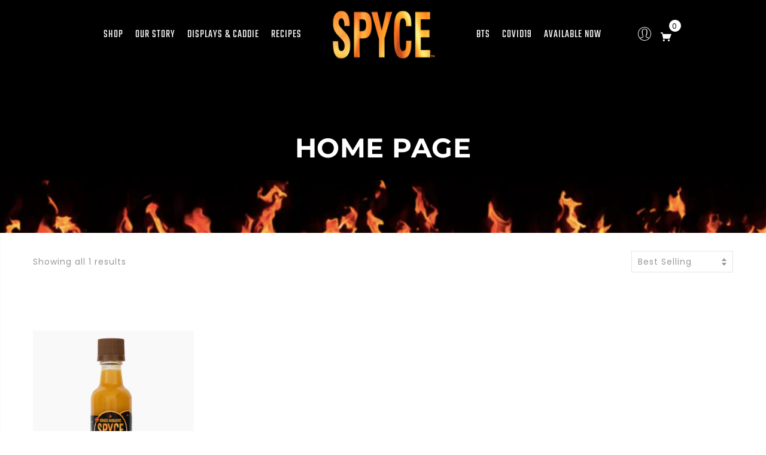

--- FILE ---
content_type: text/css
request_url: https://myspyce.myshopify.com/cdn/shop/t/2/assets/custom_css.css?v=146188852770076929501648661676
body_size: 3131
content:
/** Shopify CDN: Minification failed

Line 583:78 Unexpected "{"

**/
@font-face {
    font-family: 'Chasing';
    src: url('/cdn/shop/t/2/assets/Chasing_Rabbits.otf');
    font-weight: normal;
    font-style: normal;
}
@font-face {
    font-family: 'Char';
    src: url('/cdn/shop/t/2/assets/charbb_reg.ttf');
    font-weight: normal;
    font-style: normal;
}
@font-face {
    font-family: 'Teko-Regular';
    src: url('/cdn/shop/t/2/assets/Teko-Regular.ttf');
    font-weight: normal;
    font-style: normal;
}
@font-face {
    font-family: 'Teko-Semibold';
    src: url('/cdn/shop/t/2/assets/Teko-SemiBold.ttf');
    font-weight: normal;
    font-style: normal;
}
#myspyce h1,#myspyce h2,#myspyce h3,#myspyce h4,#myspyce h5,#myspyce h6{
	font-family:Chasing !important;
  	color:#000 !important;
}
body{
	color:#000 !important;
}.template-blog .header__mid.pr.pl__30.pr__30,.template-product .header__mid.pr.pl__30.pr__30 ,.template-collection .header__mid.pr.pl__30.pr__30,.template-page .header__mid.pr.pl__30.pr__30 {
    background: #000 !important;
}.template-blog .header__mid.pr.pl__30.pr__30 a,.template-product .header__mid.pr.pl__30.pr__30 a,.template-page .header__mid.pr.pl__30.pr__30 a,.template-collection .header__mid.pr.pl__30.pr__30 a {
    color: #fff;
}.template-page .page-head:before,.template-blog .page-head:before,.template-collection .page-head:before, .template-collections .page-head:before, .template-list-collections .page-head:before {
    content: none !important;
}.template-page .page-head,.template-blog .page-head,.template-collection .page-head, .template-collections .page-head, .template-list-collections .page-head{
        background-size: cover;background-image: url(/cdn/shop/files/modified.png?v=1609430782) !important;
}
/*----------------------slider------------------------*/
div#shopify-section-1512373313144 .tu {
    font-family: Raleway, sans-serif !important;
    color: #DF2501 !important;
    -webkit-text-stroke-width: 0.5px;
    -webkit-text-stroke-color: #ffffff;
    font-size: 5rem;
    font-style: italic;
  	text-align:center;
}
div#shopify-section-1512373313144 h2:first-child {
    font-family: Raleway, sans-serif !important;
    color: #FFAE00 !important;
    font-size: 5rem;
    /*letter-spacing: 0.5rem;*/
    -webkit-text-stroke-width: 0.5px;
    -webkit-text-stroke-color: #ff2a00;
  	text-align:center;
}
div#shopify-section-1512373313144 a.button:hover {
    opacity: 1 !important;
    color: #000 !important;
}
div#dive0e4634c-573c-42df-bee0-cf0746862845 .caption {
    background: #00000052;
    padding: 20px;
}
@media only screen and (max-width: 1440px){
.handmade-slider .metaslider .flexslider .caption-wrap .caption {
    right: 690px !important;
}
}
/*---------------------------header---------------------------------*/
.header-sticky .pe-7s-shopbag:before{
  	
	filter: invert(1);
}
.header-sticky span.pa.count.cartCount {
    background: #000 !important;
    color: #fff !important;
}
.template-index #jas-main-menu a {
    color: #fff !important;
}
.template-index .header-sticky #jas-main-menu a {
    color: #000 !important;
}
div#shopify-section-mega_menu li, div#shopify-section-mega_menu_2 li {
    font-family: 'Teko-Regular' !important;
  	font-size:1.5rem !important;
}
.header__mid {
    background-color: transparent !important;
}
.header-sticky .header__mid {
    background-color: #fff !important;
}
.header-sticky .header__mid .jas-branding {
    padding: 0px 0 !important;
}
.header-sticky .header__mid .jas-row {
    padding: 0px !important;
}
/*--------wrapper-------*/
.template-page .page_jas_bg_image.page_about_bg_image:before {
   /* background: rgb(223 37 1 / 94%) !important;*/
}
.template-page .page_jas_bg_image:before {
    background: #ea7f08e0 !important;
}
div#shopify-section-1614103830758d265f {
    width: 100%;
}
/*-----------------------------------Wrapper-----------------------------*/
.bx-shdw h4 {
    text-transform: uppercase;
    color: #FA8805;
}
#our-story .col-sm-12 p {
    margin-bottom: 5rem;
}
#our-story div#shopify-section-text_columns .jas-col-sm-6:nth-child(2) h3,
#shopify-section-abt-cst-sec2 .jas-col-sm-6:nth-child(1) h3{
	color: #FA8805;
}
.dis-lt {
    margin-top: 2rem !important;
}
.col-sm-5.dis-rt {
    margin-left: -1rem;
}
#our-story div#shopify-section-text_columns .jas-col-sm-6:nth-child(2),
#shopify-section-abt-cst-sec2 .jas-col-sm-6:nth-child(1)
{
  box-shadow: 2px 0px 20px -2px #000;
  padding:2rem 3rem 0rem 3rem;
}
#displays .col-sm-12.tc p,
.cov p{
    margin-bottom: 5rem;
}
.col-sm-7.bx-shdw {
    box-shadow: 2px 0px 20px -2px #000;
    padding:3rem;
}
#the-heat .mt__60.mb__60 {
    margin: 0px !important;
}
#the-heat .container {
    padding: 80px 0px;
  	padding-bottom: 0px;
}
.row.main-sec {
    width: 80%;
    margin: auto;
}
#the-heat .container-fluid {
    background: #FA8805;
  	padding:30px 0px 80px 0px;
}
.tp-sec,.btm-sec {
     text-align: center;
     text-transform: uppercase !important;
}
.tp-sec .bef_txt h3,
.btm-sec .bef_txt h3{
    font-size: 6rem;
    color: #efefef;
    position: absolute;
    top: -65px;
    width: 100%;
    z-index: -1 !important;
}
h3.mn-hd {
    font-size: 3rem;
}
.cov h3,
.jas-single-blog h3,
#our-story h3,
#the-heat h3,
#displays h3,
#displays h4{
    font-family: Raleway, sans-serif !important;
    font-weight: bold !important;
}
.page-head {
    padding: 100px 0 !important;
}
.cov h3, .cov p{
	text-align:center !important; 
}
.gallery-title h4 {
    text-align: center;
  font-family: Raleway, sans-serif !important;
    font-weight: bold !important;
}
/*#the-heat .page-head h1,
#displays .page-head h1,
#covid19-response .page-head h1,
#bts .page-head h1{
    font-size: 3.8rem;
}*/
h1.pg_title {
    font-size: 2.8rem !important;
}
/*.page_about_bg_image h1 {
    color: #fff !important;
    font-size: 30px !important;
    letter-spacing: 2px;
}*/
div#shopify-section-jas_member {
    width: 250px;
    margin: auto;
}
.jas-member:before{
	display:none;
}
div#shopify-section-16072573267245b139 h3 {
    font-size: 4rem !important;
}
div#shopify-section-16072573267245b139 .sub-title {
    background: #df2501;
    color: #fff;
    font-size: 1.1rem;
    padding: 1rem;
    width: 70%;
    margin: 1.5rem auto;
    clip-path: polygon(8% 0%, 100% 0%, 92% 100%, 0% 100%);
}
div#shopify-section-16072573267245b139 .slick-slider {
    display: none !important;
}
div#shopify-section-1607253580f00ed138 .jas-promotion:hover img {
    transform: none !important;
}
div#shopify-section-1607253580f00ed138 img {
    max-width: 130px !important;
    margin: 0 auto !important;
    width: 100% !important;
    display: block !important;
}
div#shopify-section-1607253580f00ed138 p {
    font-family: Teko-Regular !important;
    font-size: 1.1rem !important;
    color: #000 !important;
  	text-align:center !important;
}
div#shopify-section-1607253743effffb3a h3 {
    font-size: 2.5rem;
    font-style: italic;
  	margin:0px;
}
div#shopify-section-1607253743effffb3a p.abt-sc {
    font-family: "Libre Baskerville",serif !important;
    font-size: 1.1rem;
    border-left: 3px solid #df2501;
    padding-left: 1.3rem;
    font-weight: bold;
    font-style: italic;
}
div#shopify-section-1607253743effffb3a h4 {
    font-family: 'Teko-Semibold' !important;
    font-size: 1.3rem;
}
div#shopify-section-1607253743effffb3a p:nth-child(2) {
    display: none;
}
div#shopify-section-1607253743effffb3a a.button {
    font-family: Teko-Semibold !important;
    font-weight: bold;
    font-size: 1.2rem;
    clip-path: polygon(15% 0%, 100% 0%, 85% 100%, 0% 100%);
    padding: 0rem 3rem !important;
    text-align: center;
    margin-top: 1rem;
    color: #000 !important;
    background: #ffac03;
}
div#shopify-section-1514546448766 {
    background: #f8f8f8;
}
div#shopify-section-1514546448766 h3 {
    font-size: 4rem;
    font-style: italic;
}
div#shopify-section-1514546448766 h3 span.or_fla {
    color: #df2501;
}
div#shopify-section-1514546448766 .product-title {
    font-family: 'Teko-Semibold' !important;
    font-size: 1.5rem !important;
}
div#shopify-section-1514546448766 span.price {
    color: #df2501;
    font-weight: 500;
}
div#shopify-section-1607258439d5123d86 {
    background: url(/cdn/shop/files/top20.png);
    background-repeat: no-repeat;
    background-size: cover !important;
}
div#shopify-section-1607258439d5123d86 .jas-promotion:hover img {
    transform: none !important;
}
div#shopify-section-1607258439d5123d86 img {
    max-width: 350px !important;
    margin: 0 auto !important;
    width: 100% !important;
    display: block !important;
}
div#shopify-section-1607258439d5123d86 .jas-item-category {
    margin: 0px !important;
}
div#shopify-section-1607258439d5123d86 p {
    font-family: 'Teko-Regular';
    color: #fff;
    text-align: center;
    font-size: 1.5rem !important;
    margin-top: 0.5rem !important;
}
div#shopify-section-160727356106189ef7 {
    background: #000;
}
div#shopify-section-160727356106189ef7 h3 {
    font-size: 4rem !important;
  	margin:0px !important;
  	color:#fff !important;
}
div#shopify-section-160727356106189ef7 .slick-slider {
    display: none !important;
}
div#shopify-section-1607258425b880f3db h4 {
    font-size: 3rem !important;
    line-height: 50px !important;
}
div#shopify-section-1607258425b880f3db input.submit-btn {
    font-family: Teko-Semibold !important;
    font-weight: bold;
    font-size: 1.2rem !important;
    padding: 0.5rem 2rem 2rem  2rem !important;
    text-align: center !important;
    color: #000 !important;
    background: #ffac03;
    border-radius: 0px !important;
}
div#shopify-section-1607258425b880f3db .signup-newsletter-form.dib {
    border: 0px !important;
}
div#shopify-section-1607258425b880f3db input.input-text {
    background: #f8f8f8 !important;
   /* clip-path: polygon(15% 0%, 100% 0%, 85% 100%, 0% 100%) !important;
    padding: 1rem 5rem!important;*/
    border: 1px solid #e4e4e4 !important;
  	font-size:1rem !important;
  	border-radius:0px !important;
  	width:300px !important;
    padding-right: 0px !important;
    margin-right: 4px !important;
}
div#shopify-section-1607253743effffb3a img {
    /*width: 250px;
    display: block;
    margin: auto;*/
}
div#shopify-section-1607253743effffb3a .box_shadow_3d:before {
    display: none !important;
}
div#shopify-section-1607253743effffb3a .box_shadow_3d:after {
    display: none !important;
}
.btm-dis {
    width: 100%;
    margin-top: 2rem;
}
.btm-dis .col-sm-4 {
    float: left;
}
.row.covid-imgs .col-sm-4 {
    margin-bottom: 2rem;
}

/*floating bottles*/

.btl-img {
	-webkit-animation: slide-in-top 1s cubic-bezier(0.250, 0.460, 0.450, 0.940) 1s both;
	        animation: slide-in-top 1s cubic-bezier(0.250, 0.460, 0.450, 0.940) 1s both;
}
.btl-img1 {
	-webkit-animation: slide-in-top 1s cubic-bezier(0.250, 0.460, 0.450, 0.940) 1.5s both;
	        animation: slide-in-top 1s cubic-bezier(0.250, 0.460, 0.450, 0.940) 1.5s both;
}
.btl-img2 {
	-webkit-animation: slide-in-top 1s cubic-bezier(0.250, 0.460, 0.450, 0.940) 2s both;
	        animation: slide-in-top 1s cubic-bezier(0.250, 0.460, 0.450, 0.940) 2s both;
}
.btl-img3 {
	-webkit-animation: slide-in-top 1s cubic-bezier(0.250, 0.460, 0.450, 0.940) 2.5s both;
	        animation: slide-in-top 1s cubic-bezier(0.250, 0.460, 0.450, 0.940) 2.5s both;
}
@-webkit-keyframes slide-in-top {
  0% {
    -webkit-transform: translateY(-1000px);
            transform: translateY(-1000px);
    opacity: 0;
  }
  100% {
    -webkit-transform: translateY(0);
            transform: translateY(0);
    opacity: 1;
  }
}
@keyframes slide-in-top {
  0% {
    -webkit-transform: translateY(-1000px);
            transform: translateY(-1000px);
    opacity: 0;
  }
  100% {
    -webkit-transform: translateY(0);
            transform: translateY(0);
    opacity: 1;
  }
}


div#shopify-section-1611077413a115a8e3 {
    width: 100%;
    background: url(/cdn/shop/files/spices-resizedjpg.jpg);
    background-repeat: no-repeat;
    padding: 0vh 0px;
    background-size: cover;
    background-position: center center;
}
.prd-btls .img1 {
  	float:left;
    width: 160px;
    height: 600px;
    min-height: 0px;
    min-width: 0px;
    max-height: none;
    max-width: none;
    transform-origin: 50% 50% !important;
    transform: perspective(600px) rotate(25deg) !important ;
}
.prd-btls {
    width: 55%;
    float: right;
}
/*----------Footer---------*/
aside#nav_menu-e8898899-4785-4a00-af1f-3acc63614ff1 h3 {
    text-align: center !important;
}
.ft-smic i {
    color: #fff !important;
    display: block;
    text-align: center;
  	font-size:1.5rem;
}
ul.ft-smic li {
    display: inline-block;
    margin: 0 auto;
    text-align: center;
  	padding-right:0.6rem;
}
ul.ft-smic {
    text-align: center;
}
footer .widget_newsletter_email {
    flex: auto !important;
    display: flex !important;
      justify-content: center !important;
}
footer .widget_newsletter_email p {
    display: none;
}
footer .input-text {
    background: #f8f8f8 !important;
    border: 1px solid #e4e4e4 !important;
    font-size: 1rem !important;
    border-radius: 0px !important;
    width: 300px !important;
    padding-right: 0px !important;
    margin-right: 4px !important;
}
footer input.submit-btn {
    font-family: Teko-Semibold !important;
    font-weight: bold;
    font-size: 1.2rem !important;
    padding: 0.5rem 2rem 2rem 2rem !important;
    text-align: center !important;
    color: #000 !important;
    background: #ffac03 !important;
    border-radius: 0px !important;
}
.signup-newsletter-form.dib {
    border: 0px !important;
}
aside#text-873a8017-073e-4852-8cd7-961254a56b61 h3.widget-title {
    font-family: Chasing !important;
    color: #fff !important;
    font-size: 3rem !important;
    line-height: 40px !important;
    margin-top: 0px !important;
  	margin-right:3rem !important;
}

footer .jas-row {
    font-family: 'Teko-Regular' !important;
}
#jas-footer:before {
    background: transparent !important;
}
.ft-menu {
    padding: 20px 0px;
}
.ft-menu a {
    color: #000 !important;
    font-family: 'Teko-Regular' !important;
    font-size: 1.3rem !important;
}
.footer__bot .flex {
    display: none !important;
}
.footer__bot {
    /*border-top: 1px solid #eee;*/
}
.footer__top.pb__80.pt__80 .jas-container.pr {
    width: 100%;
}
footer#jas-footer {
 /*   margin-top: 3rem;*/
}
.footer__bot {
    color: #fff !important;
}
footer .jas-col-md-4:nth-child(4), 
footer .jas-col-md-4:nth-child(5),
footer .jas-col-md-4:nth-child(6),
.footer__bot{
	/*background-color:#000 !important;*/
  color:#fff !important;
  padding: 1rem 0px !important;
  padding-left: 7rem !important;
}
.footer__bot{
	background-color:#000 !important;
}
footer .jas-col-md-4:nth-child(4) a, 
footer .jas-col-md-4:nth-child(5) a,
footer .jas-col-md-4:nth-child(6) a,
.footer__bot a{
  color:#fff !important;
}
footer .jas-col-md-12:nth-child(2) {
    border-top: 1px solid #5f5e5e;
}
.footer__top .jas-col-md-12:nth-child(1) {
    border-top: 1px solid #5f5e5e;
  	padding-top:3rem !important;
}
.footer__top.pb__80.pt__80{
  	padding:0 0px 0px 0px !important;
}
.footer__bot {
    padding: 10px 0 !important;
}
.footer__bot .mb__10 {
    margin: 0px !important;
  	font-size:1rem !important;
}
div#shopify-section-jas_footer h3 {
    color: #df2501 !important;
    font-size: 1.4rem !important;
    font-family: 'Teko-Regular' !important;
    margin-bottom: 0px !important;
}
#jas-footer aside#nav_menu-45fa4cb1-aa16-4032-9e5e-ffd750123f06 .widget-title,
#jas-footer aside#nav_menu-5fd5fbd2-2d22-48db-b82c-da8ae7005769 .widget-title,
#jas-footer aside#nav_menu-b0855dd4-8c9d-430f-a7e9-78b79c235ce6 .widget-title,{
    margin: 15px 0px 0px 0px !important;
}
div#shopify-section-jas_footer .jas-col-md-12:nth-child(3) {
    margin-bottom: 1rem;
}
div#shopify-section-jas_footer .jas_footer_content {
    font-size: 1.23rem !important;
}
div#shopify-section-jas_footer .jas-col-xs-12:nth-child(1) {
	margin-bottom:2rem !important;
}
div#shopify-section-jas_footer .jas-col-xs-12:nth-child(2) a {
    text-align: center;
    display: block;
}
div#shopify-section-jas_footer .jas-col-xs-12:nth-child(4):before {
    content: url(/cdn/shop/files/call.png?v=1607276000);
    float: left;
    margin-right: 1rem;
}
div#shopify-section-jas_footer .jas-col-xs-12:nth-child(5):before {
    content: url(/cdn/shop/files/email.png?v=1607276000);
    float: left;
    margin-right: 1rem;
}
div#shopify-section-jas_footer .jas-col-xs-12:nth-child(6):before {
    content: url(/cdn/shop/files/location.png?v=1607276000);
    float: left;
    margin-right: 1rem;
}
/*----------media queries--------*/
@media only screen and (min-width: 62em){
div#shopify-section-1607253743effffb3a .custom_jewellery.about-shop {
    text-align: left;
    box-shadow: 0px 0px 0px rgba(0, 0, 0, 0.17);
    margin-top: 0px;
    margin-bottom: 0px;
    margin-right: 0;
    margin-left: 0px;
    padding: 0px;
    background-color: #ffffff;
}
  #the-heat .jas-container {
    width: 100% !important;
}
  .btm-dis .col-sm-4 img {
    max-height: 470px !important;
}
}
/*---------Gallery------------*/
.demo-gallery > ul {
  margin-bottom: 0;
}
.demo-gallery > ul > li {
    float: left;
    margin-bottom: 25px;
    margin-right: auto;
    width: 200px;
    margin-left: auto;
  display:grid;
}
.demo-gallery > ul > li a { 
  border: 3px solid #FFF;
  border-radius: 3px;
  display: block;
  overflow: hidden;
  position: relative;
  float: left;
}
.demo-gallery > ul > li a > img {
  -webkit-transition: -webkit-transform 0.15s ease 0s;
  -moz-transition: -moz-transform 0.15s ease 0s;
  -o-transition: -o-transform 0.15s ease 0s;
  transition: transform 0.15s ease 0s;
  -webkit-transform: scale3d(1, 1, 1);
  transform: scale3d(1, 1, 1);
  height: 100%;
  width: 100%;
  object-fit:cover;
}
.demo-gallery > ul > li a:hover > img {
  -webkit-transform: scale3d(1.1, 1.1, 1.1);
  transform: scale3d(1.1, 1.1, 1.1);
}
.demo-gallery > ul > li a:hover .demo-gallery-poster > img {
  opacity: 1;
}
.demo-gallery > ul > li a .demo-gallery-poster {
  background-color: rgba(0, 0, 0, 0.1);
  bottom: 0;
  left: 0;
  position: absolute;
  right: 0;
  top: 0;
  -webkit-transition: background-color 0.15s ease 0s;
  -o-transition: background-color 0.15s ease 0s;
  transition: background-color 0.15s ease 0s;
}
.demo-gallery > ul > li a .demo-gallery-poster > img {
  left: 50%;
  margin-left: -10px;
  margin-top: -10px;
  opacity: 0;
  position: absolute;
  top: 50%;
  -webkit-transition: opacity 0.3s ease 0s;
  -o-transition: opacity 0.3s ease 0s;
  transition: opacity 0.3s ease 0s;
}
.demo-gallery > ul > li a:hover .demo-gallery-poster {
  background-color: rgba(0, 0, 0, 0.5);
}
.demo-gallery .justified-gallery > a > img {
  -webkit-transition: -webkit-transform 0.15s ease 0s;
  -moz-transition: -moz-transform 0.15s ease 0s;
  -o-transition: -o-transform 0.15s ease 0s;
  transition: transform 0.15s ease 0s;
  -webkit-transform: scale3d(1, 1, 1);
  transform: scale3d(1, 1, 1);
  height: 100%;
  width: 100%;
}
.demo-gallery .justified-gallery > a:hover > img {
  -webkit-transform: scale3d(1.1, 1.1, 1.1);
  transform: scale3d(1.1, 1.1, 1.1);
}
.demo-gallery .justified-gallery > a:hover .demo-gallery-poster > img {
  opacity: 1;
}
.demo-gallery .justified-gallery > a .demo-gallery-poster {
  background-color: rgba(0, 0, 0, 0.1);
  bottom: 0;
  left: 0;
  position: absolute;
  right: 0;
  top: 0;
  -webkit-transition: background-color 0.15s ease 0s;
  -o-transition: background-color 0.15s ease 0s;
  transition: background-color 0.15s ease 0s;
}
.demo-gallery .justified-gallery > a .demo-gallery-poster > img {
  left: 50%;
  margin-left: -10px;
  margin-top: -10px;
  opacity: 0;
  position: absolute;
  top: 50%;
  -webkit-transition: opacity 0.3s ease 0s;
  -o-transition: opacity 0.3s ease 0s;
  transition: opacity 0.3s ease 0s;
}
.demo-gallery .justified-gallery > a:hover .demo-gallery-poster {
  background-color: rgba(0, 0, 0, 0.5);
}
.demo-gallery .video .demo-gallery-poster img {
  height: 48px;
  margin-left: -24px;
  margin-top: -24px;
  opacity: 0.8;
  width: 48px;
}
.demo-gallery.dark > ul > li a {
  border: 3px solid #04070a;
}
.home .demo-gallery {
  padding-bottom: 80px; 
}
.videos-grid{
display:flex;
}
.videos-grid video {
    width: 100%;
    height: 250px;
    margin-bottom: 25px;
}
@media (max-width:480px){
.videos-grid {
    display: block;
}
}
/*---------Gallery End -----------*/


@media (min-width: 1320px) and (max-width: 1560px){
  div#shopify-section-mega_menu li, div#shopify-section-mega_menu_2 li {
    font-size: 20px !important;
    margin-left: 20px;
}
}

@media (min-width: 1240px) and (max-width: 1319px){
  div#shopify-section-mega_menu li, div#shopify-section-mega_menu_2 li {
    font-size: 18px !important;
    margin-left: 20px;
}
}

@media (max-width: 1239px){
div#shopify-section-mega_menu li, div#shopify-section-mega_menu_2 li {
    display: none;
}
  a.jas-push-menu-btn.pr{
  display: block !important;
  }
  a.jas-push-menu-btn.pr img {
    filter: invert(1);
}
  .jas-icon-cart.pr.jas-sidebar-cart {
    padding-right: 1rem !important;
}
}





--- FILE ---
content_type: text/css
request_url: https://myspyce.myshopify.com/cdn/shop/t/2/assets/custom.css?v=92379109875510122341610516457
body_size: 133
content:
.jas_title_1{line-height:40px}div#shopify-section-1512373313144 a.button{color:#000;font-family:Teko-Semibold!important;font-weight:700;font-size:1.2rem;clip-path:polygon(15% 0%,100% 0%,85% 100%,0% 100%)}ul#jas-main-menu a:hover{color:#df2501!important}@media (min-width: 992px){div#dive0e4634c-573c-42df-bee0-cf0746862845 span.cv-bnr,div#dive0e4634c-573c-42df-bee0-cf0746862845 span.cv-bnr2{font-size:2rem}.header__mid .jas_div_logo_2 img{padding-top:1rem!important;padding-bottom:1rem!important}.header__mid .left .jas-navigation{padding-right:2rem!important}.header__mid .right .jas-navigation{padding-left:2rem!important}.jas-icon-cart.pr.jas-sidebar-cart{padding-right:9rem}a.jas-push-menu-btn.pr{display:none}span.pa.count.cartCount{background:#fff!important;color:#000!important}.template-index .pe-7s-shopbag:before{filter:inherit!important}.pe-7s-shopbag:before{content:url(/cdn/shop/t/2/assets/Cart_icon.png)!important;filter:inherit!important}div#shopify-section-1512373313144 a.button{padding:0rem 3rem!important;display:block;text-align:center;margin:auto;width:35%;margin-top:1rem;clip-path:polygon(15% 0%,100% 0%,85% 100%,0% 100%);color:#000}#our-story div#shopify-section-text_columns .jas-col-xs-12:nth-child(1){margin-right:-40px!important}#our-story div#shopify-section-text_columns .jas-col-xs-12:nth-child(2){background:#fff!important}div#shopify-section-abt-cst-sec2 .jas-col-sm-6.mb__35.jas-col-xs-12{margin-left:20px;margin-right:-20px}}@media (max-width: 480px){div#dive0e4634c-573c-42df-bee0-cf0746862845 span.cv-bnr,div#dive0e4634c-573c-42df-bee0-cf0746862845 span.cv-bnr2{font-size:1.3rem}div#shopify-section-1512373313144 a.button{font-size:.9rem}.jas_custom_16072573267245b139{margin-top:10px!important;margin-bottom:10px!important}div#shopify-section-1512373313144{margin-top:6rem!important}div#shopify-section-16072573267245b139 h3{font-size:3rem!important}div#shopify-section-1512373313144 h2:first-child{font-size:3rem!important;letter-spacing:1px!important}div#shopify-section-1512373313144 .tu{font-size:2rem!important}.jas_custom_1607253743effffb3a{padding-top:0!important}.jas_custom_1514546448766{padding-top:10px!important;padding-bottom:20px!important}.jas_custom_1607258425b880f3db{padding-top:10px!important;padding-bottom:30px!important}div#shopify-section-16072573267245b139 .sub-title{width:100%!important;line-height:1.3rem!important}div#shopify-section-1514546448766 h3{font-size:3rem!important}}
/*# sourceMappingURL=/cdn/shop/t/2/assets/custom.css.map?v=92379109875510122341610516457 */
